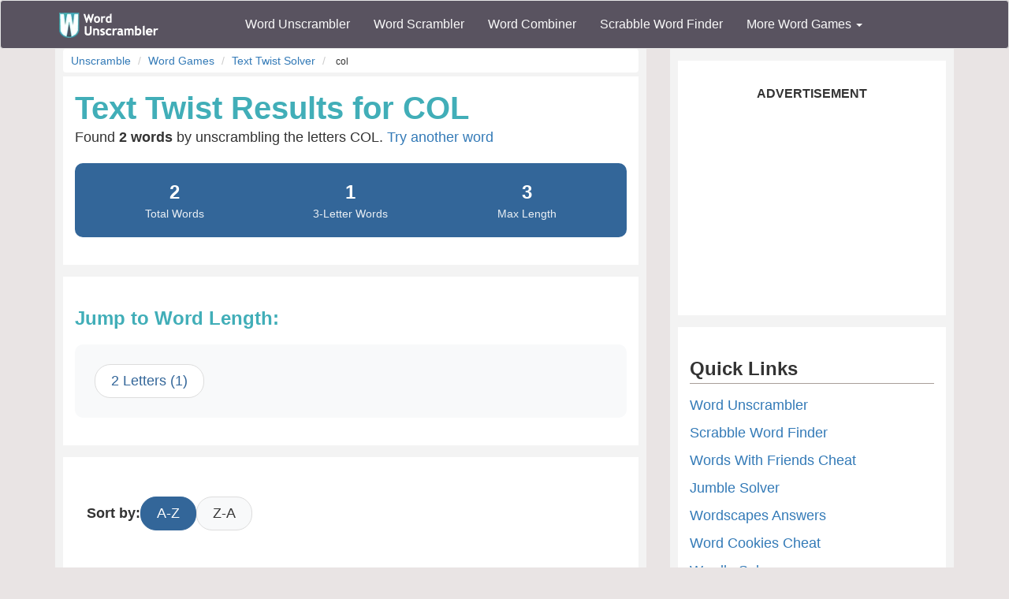

--- FILE ---
content_type: text/html; charset=utf-8
request_url: https://www.wordunscrambler.net/text-twist-solver.aspx?word=col
body_size: 7531
content:


<!DOCTYPE html>
<html xmlns="http://www.w3.org/1999/xhtml">
<head><title>
	Text Twist Unscramble COL - 2 Words Found | Word Unscrambler
</title><link rel="shortcut icon" type="image/x-icon" href="/favicon.ico" /><link href="/css/bs-main.min.css" rel="preload" as="style" /><link href="/css/bs-main.min.css" rel="stylesheet" /><meta name="viewport" content="width=device-width,initial-scale=1" /><link rel="preload" href="/fonts/glyphicons-halflings-regular.woff2" as="font" />
    <style>
        @font-face {
            font-family: 'Glyphicons Halflings';
            src: url('/fonts/glyphicons-halflings-regular.woff2') format('woff2');
            font-display: swap;
        }
    </style>
    
    
    
    <meta content="text twist solver, text twist unscrambler, text twist cheat, text twist 2 solver, text twist word finder, text twist answers" name="keywords" />
    <meta name="description" content="Text Twist solver found 2 words by unscrambling COL. Get all possible words from these letters instantly." />
    <link rel="preload" as="style" href="/css/game-cheats.min.css" />
    <link rel="stylesheet" href="/css/game-cheats.min.css" />
    <link rel="stylesheet" href="/css/upd.css" />
    <style>
        /* Play Game CTA */
        .play-game-hero {
            background: linear-gradient(135deg, #3498DB 0%, #2980B9 100%);
            color: white;
            padding: 30px;
            border-radius: 15px;
            margin-bottom: 30px;
            text-align: center;
            box-shadow: 0 5px 20px rgba(52, 152, 219, 0.3);
            position: relative;
            overflow: hidden;
        }
        
        .play-game-hero::before {
            content: '';
            position: absolute;
            top: -50%;
            right: -50%;
            width: 200%;
            height: 200%;
            background: radial-gradient(circle, rgba(255,255,255,0.1) 0%, transparent 70%);
            animation: pulse 3s ease-in-out infinite;
        }
        
        @keyframes pulse {
            0%, 100% { transform: scale(1); opacity: 0.5; }
            50% { transform: scale(1.1); opacity: 0.8; }
        }
        
        
        /* Enhanced styling from 4-pics-1-word */
        .solver-section {
            background: #f8f9fa;
            border-radius: 15px;
            padding: 20px;
            margin-bottom: 20px;
            box-shadow: 0 2px 10px rgba(0,0,0,0.1);
        }
        
        /* Form styling */
        .solver-form .form-control {
            border-radius: 25px;
            border: 2px solid #e0e0e0;
            transition: all 0.3s ease;
            text-transform: uppercase;
            letter-spacing: 2px;
        }
        
        /* Specific styling for select dropdowns */
        .solver-form select.form-control {
            text-transform: none;
            letter-spacing: normal;
        }
        
        .solver-form .form-control:focus {
            border-color: #336699;
            box-shadow: 0 0 0 3px rgba(51, 102, 153, 0.1);
            outline: none;
        }
        
        .solver-form .btn {
            border-radius: 25px;
            padding: 15px 40px;
            font-size: 18px;
            font-weight: 600;
            background: #336699;
            border: none;
            color: white;
            transition: all 0.3s ease;
            box-shadow: 0 2px 5px rgba(0,0,0,0.1);
        }
        
        .solver-form .btn:hover {
            background: #2d5a8e;
            transform: translateY(-2px);
            box-shadow: 0 4px 12px rgba(51, 102, 153, 0.3);
        }
        
        /* Quick jump navigation */
        .quick-jump {
            background: #f8f9fa;
            padding: 20px;
            border-radius: 10px;
            margin: 20px 0;
        }
        
        .quick-jump a {
            display: inline-block;
            padding: 8px 20px;
            margin: 5px;
            background: white;
            border: 1px solid #ddd;
            border-radius: 20px;
            color: #336699;
            text-decoration: none;
            transition: all 0.3s ease;
        }
        
        .quick-jump a:hover {
            background: #336699;
            color: white;
            border-color: #336699;
            transform: translateY(-2px);
        }
        
        /* Word results styling */
        .word-group {
            margin-bottom: 30px;
            animation: fadeIn 0.5s ease-in;
        }
        
        @keyframes fadeIn {
            from { opacity: 0; transform: translateY(10px); }
            to { opacity: 1; transform: translateY(0); }
        }
        
        .word-count-badge {
            display: inline-block;
            background: #336699;
            color: white;
            padding: 5px 15px;
            border-radius: 20px;
            font-size: 14px;
            margin-left: 10px;
        }
        
        .words-grid {
            display: grid;
            grid-template-columns: repeat(auto-fill, minmax(120px, 1fr));
            gap: 10px;
            margin-top: 15px;
        }
        
        .word-item {
            background: white;
            padding: 10px 15px;
            border-radius: 10px;
            text-align: center;
            border: 2px solid #e0e0e0;
            transition: all 0.3s ease;
            cursor: pointer;
        }
        
        .word-item:hover {
            background: #336699;
            color: white;
            border-color: #336699;
            transform: translateY(-2px);
            box-shadow: 0 4px 10px rgba(51, 102, 153, 0.2);
        }
        
        .word-item a {
            color: inherit;
            text-decoration: none;
            font-weight: 600;
            text-transform: uppercase;
        }
        
        /* Trust badges */
        .trust-section {
            background: #f0f7ff;
            border: 2px solid #336699;
            border-radius: 15px;
            padding: 30px;
            margin: 30px 0;
            text-align: center;
        }
        
        .trust-badges {
            display: grid;
            grid-template-columns: repeat(auto-fit, minmax(150px, 1fr));
            gap: 20px;
            margin-top: 20px;
        }
        
        .trust-badge {
            text-align: center;
            padding: 20px;
            background: white;
            border-radius: 10px;
        }
        
        .trust-badge .number {
            font-size: 2.5rem;
            color: #336699;
            font-weight: bold;
        }
        
        .trust-badge .label {
            color: #666;
            margin-top: 5px;
        }

        /* Play button hover effect */
        .light-box .btn-lg:hover {
            transform: scale(1.05) translateY(-2px);
            box-shadow: 0 6px 20px rgba(0,0,0,0.3);
        }

        /* Responsive styles */
        @media (max-width: 768px) {
            .play-game-hero {
                padding: 25px 15px;
            }
            
            .play-game-hero h2 {
                font-size: 1.6rem;
            }
            
            .play-game-hero p {
                font-size: 1rem;
            }
            
            .play-game-btn {
                padding: 15px 30px;
                font-size: 1.1rem;
            }
        }
        
        /* Play online section */
        .play-section {
            background: #e8f4f8;
            border-radius: 15px;
            padding: 30px;
            margin: 30px 0;
        }
        
        .play-buttons {
            display: grid;
            grid-template-columns: repeat(auto-fit, minmax(200px, 1fr));
            gap: 15px;
            margin-top: 20px;
        }
        
        .play-button {
            display: block;
            padding: 15px;
            background: white;
            border: 2px solid #336699;
            border-radius: 10px;
            text-align: center;
            text-decoration: none;
            color: #336699;
            font-weight: 600;
            transition: all 0.3s ease;
        }
        
        .play-button:hover {
            background: #336699;
            color: white;
            transform: translateY(-2px);
            box-shadow: 0 4px 10px rgba(51, 102, 153, 0.2);
        }
        
        /* Advanced options */
        .advanced-panel {
            background: #f8f9fa;
            border-radius: 10px;
            padding: 20px;
            margin-top: 15px;
        }
        
        /* Sort options */
        .sort-options {
            background: white;
            padding: 15px;
            border-radius: 10px;
            margin: 20px 0;
            display: flex;
            align-items: center;
            gap: 15px;
            flex-wrap: wrap;
        }
        
        .sort-button {
            padding: 8px 20px;
            background: #f8f9fa;
            border: 1px solid #ddd;
            border-radius: 20px;
            cursor: pointer;
            transition: all 0.3s ease;
        }
        
        .sort-button:hover,
        .sort-button.active {
            background: #336699;
            color: white;
            border-color: #336699;
        }
        
        /* Statistics */
        .stats-bar {
            background: #336699;
            color: white;
            padding: 15px 20px;
            border-radius: 10px;
            display: flex;
            justify-content: space-around;
            flex-wrap: wrap;
            margin: 20px 0;
        }
        
        .stat-item {
            text-align: center;
            padding: 5px 15px;
        }
        
        .stat-number {
            font-size: 24px;
            font-weight: bold;
        }
        
        .stat-label {
            font-size: 14px;
            opacity: 0.9;
        }
    </style>
    
    <script type="application/ld+json">
    {
      "@context": "https://schema.org",
      "@type": "WebApplication",
      "name": "Text Twist Solver & Unscrambler",
      "description": "Free Text Twist solver tool. Unscramble letters instantly for Text Twist, Text Twist 2, and Super Text Twist. Find all possible words from your letters.",
      "url": "https://www.wordunscrambler.net/text-twist-solver/",
      "applicationCategory": "GameApplication",
      "operatingSystem": "Web Browser",
      "offers": {
        "@type": "Offer",
        "price": "0",
        "priceCurrency": "USD"
      },
      "aggregateRating": {
        "@type": "AggregateRating",
        "ratingValue": "4.9",
        "ratingCount": "8432",
        "bestRating": "5",
        "worstRating": "1"
      }
    }
    </script>
    
    <script type="application/ld+json">
    {
      "@context": "https://schema.org",
      "@type": "BreadcrumbList",
      "itemListElement": [{
        "@type": "ListItem",
        "position": 1,
        "name": "Home",
        "item": "https://www.wordunscrambler.net/"
      },{
        "@type": "ListItem",
        "position": 2,
        "name": "Word Games",
        "item": "https://www.wordunscrambler.net/word-scramble-tools/"
      },{
        "@type": "ListItem",
        "position": 3,
        "name": "Text Twist Solver",
        "item": "https://www.wordunscrambler.net/text-twist-solver/"
      }]
    }
    </script>

    <script type="application/ld+json">
    {
      "@context": "https://schema.org",
      "@type": "FAQPage",
      "mainEntity": [{
        "@type": "Question",
        "name": "How do I use the Text Twist solver?",
        "acceptedAnswer": {
          "@type": "Answer",
          "text": "Simply enter your scrambled letters from Text Twist into the search box and click 'Solve'. Our tool will instantly find all possible words you can make from those letters, sorted by length."
        }
      },{
        "@type": "Question",
        "name": "Does this work for Text Twist 2 and Super Text Twist?",
        "acceptedAnswer": {
          "@type": "Answer",
          "text": "Yes! Our solver works for all versions of Text Twist including the original Text Twist, Text Twist 2, Super Text Twist, and Text Twist 3. The word database is the same across all versions."
        }
      },{
        "@type": "Question",
        "name": "What's the best strategy for Text Twist?",
        "acceptedAnswer": {
          "@type": "Answer",
          "text": "Start by finding the longest word (usually 6 or 7 letters) to unlock the next round. Then work your way down to shorter words. Focus on common prefixes and suffixes like 'ing', 'ed', 'er', and 'ly'."
        }
      },{
        "@type": "Question",
        "name": "Where can I play Text Twist online for free?",
        "acceptedAnswer": {
          "@type": "Answer",
          "text": "You can play Text Twist for free on MSN Games, GameFools, MindGames, and other popular gaming sites. We provide direct links to all the best places to play below."
        }
      }]
    }
    </script>

<meta name="description" content="Text Twist solver found 2 words by unscrambling COL. Get all possible words from these letters instantly." /></head>
<body>
    <nav class="navbar navbar-default bg-offBlack">
        <div class="container">
            <div class="navbar-header">
                <button type="button" class="navbar-toggle collapsed" data-toggle="collapse" data-target="#dd" aria-expanded="false">
                    <span class="sr-only">Toggle navigation</span>
                    <span class="icon-bar"></span>
                    <span class="icon-bar"></span>
                    <span class="icon-bar"></span>
                </button>
                <a class="navbar-brand" href="/">
                    <img alt="Word Unscrambler" src="/images/word-unscrambler.png" style="width: 126px; height: 32px;" /></a>
            </div>
            
            <div class="collapse navbar-collapse" id="dd">
                <ul class="nav navbar-nav">
                    <li><a title="word unscrambler" href="/">Word Unscrambler</a></li>
                    <li><a title="word scrambler" href="/word-scrambler.aspx">Word Scrambler</a></li>
                    <li><a title="word combiner" href="/word-combiner.aspx">Word Combiner</a></li>
                    <li><a title="scrabble word finder" href="/scrabble-word-finder.aspx">Scrabble Word Finder</a></li>
                    <li class="dropdown">
                        <a href="#" class="dropdown-toggle" data-toggle="dropdown" role="button" aria-haspopup="true" aria-expanded="false">More Word Games <span class="caret"></span></a>
                        <ul class="dropdown-menu">
                            <li style="background-color: #f3f3f3">&nbsp; &nbsp; &nbsp;<b>Word Game Cheats</b>
                            </li>
                            <li><a title="jumble solver" href="/jumble-solver.aspx">Jumble Solver</a></li>
                            <li><a title="text twist" href="/text-twist-solver.aspx">Text Twist Solver</a></li>
                            <li><a title="words with letters" href="/words-with-letters.aspx">Words With Letters</a></li>
                            <li><a title="words with friends cheat" href="/words-with-friends-cheat/">Words With Friends Cheat</a></li>
                            <li><a title="wordscapes answers" href="/wordscapes-answers.aspx">Wordscapes Answers</a></li>
                            <li><a title="word cookies cheat" href="/word-cookies-answers/">Word Cookies Cheat</a></li>
                            <li><a title="word connect cheat" href="/word-connect-answers.aspx">Word Connect Cheat</a></li>
                            <li><a title="word trip cheat" href="/word-trip-cheats.aspx">Word Trip Cheat</a></li>
                            <li><a title="crossword solver" href="/crossword-solver.aspx">Crossword Solver</a></li>
                             <li><a title="Word Games" href="/games/">Word Games</a></li>
                            <li><a title="all word scramble games" href="/word-scramble-tools.aspx">All Word Game Cheats</a></li>
                            <li style="background-color: #f3f3f3">&nbsp; &nbsp; &nbsp;<b>Word Scramble Tools</b>
                            </li>
                            <li><a title="unscramble word finder" href="/unscramble-word-finder.aspx">Word Finder</a></li>
                            <li><a title="anagram solver" href="/anagram-solver/">Anagram Solver</a></li>
                            <li><a title="unscramble letters" href="/unscramble-letters.aspx">Unscramble Letters</a></li>
                            <li><a title="unscramble words" href="/unscramble-words.aspx">Unscramble Words</a></li>
                            <li><a title="word descrambler" href="/word-descrambler.aspx">Word Descrambler</a></li>
                            <li><a title="random word generator" href="/random-word-generator/">Random Word Generator</a></li>
                            <li><a title="multiple word unscrambler" href="/multiple-word-unscrambler.aspx">Multiple Word Unscrambler</a></li>
                            <li><a title="word scrambler maker" href="/word-scramble.aspx">Word Scramble Maker</a></li>

                            <li style="background-color: #f3f3f3">&nbsp; &nbsp; &nbsp;<b>Worldwide</b>
                            </li>
                            <li><a title="spanish word unscrambler" href="/es/">Spanish Word Unscrambler</a></li>
                            <li><a title="french word unscrambler" href="/fr/">French Word Unscrambler</a></li>
                            <li><a title="german word unscrambler" href="/de/">German Word Unscrambler</a></li>
                            <li><a title="italian word unscrambler" href="/it/">Italian Word Unscrambler</a></li>
                        </ul>
                    </li>
                </ul>
            </div>
            
        </div>
    </nav>
    <form method="post" action="./text-twist-solver.aspx?word=col" id="form1">
<div class="aspNetHidden">
<input type="hidden" name="__VIEWSTATE" id="__VIEWSTATE" value="uZnZuWn6yJH7HAduOivIhOWSQRJ0NAqOgaURUXvlUKUOhjIFOTb11to9mEgEbzY95C7fHYB2MwUCt3hV9dWMZRvFjcH4L6SBfnKLU/IOcN4=" />
</div>

<div class="aspNetHidden">

	<input type="hidden" name="__VIEWSTATEGENERATOR" id="__VIEWSTATEGENERATOR" value="EBE010FC" />
</div>
        <div class="container">
            <div class="text-center">
                
    <div class="row">
        <div class="col-md-8 col-sm-8">
            
    <div class="content">
        <div class="text-left">
            <ul class="breadcrumb">
                <li class="breadcrumb-item"><a href="/">Unscramble</a></li>
                <li class="breadcrumb-item"><a href="/word-scramble-tools/">Word Games</a></li>
                <li class="breadcrumb-item active"><a href="/text-twist-solver.aspx" title="text twist solver">Text Twist Solver</a></li>
                
                <li>
                    <small>col</small>
                </li>
                
            </ul>
        </div>
        
        
        <!-- Results View -->
        <div class="light-box text-left">
            <h1 class="font-blue">Text Twist Results for COL</h1>
            <p>Found <strong>2 words</strong> by unscrambling the letters COL. <a href="/text-twist-solver.aspx">Try another word</a></p>
            
            <div class="stats-bar">
                <div class="stat-item">
                    <div class="stat-number">2</div>
                    <div class="stat-label">Total Words</div>
                </div>
                <div class="stat-item">
                    <div class="stat-number">1</div>
                    <div class="stat-label">3-Letter Words</div>
                </div>
                <div class="stat-item">
                    <div class="stat-number">3</div>
                    <div class="stat-label">Max Length</div>
                </div>
            </div>
        </div>
        
        <!-- Quick Jump Navigation -->
        <div class="light-box text-left">
            <h3 class="font-blue">Jump to Word Length:</h3>
            <div class="quick-jump">
                
                <a href="#words-2">2 Letters (1)</a>
                
            </div>
        </div>
        
        <!-- Sort Options -->
        <div class="light-box text-left">
            <div class="sort-options">
                <strong>Sort by:</strong>
                <button type="button" class="sort-button active" onclick="sortWords('az'); return false;">A-Z</button>
                <button type="button" class="sort-button" onclick="sortWords('za'); return false;">Z-A</button>
            </div>
        </div>
        
        <!-- Results by Length -->
        
        <div class="light-box text-left word-group" id="words-3">
            <h3 class="box-header">
                3 Letter Words (Main Solutions)
                <span class="word-count-badge">1 words</span>
            </h3>
            <div class="words-grid">
                
                <div class="word-item">
                    <a title="Definition of col" href="/word-meaning/col">
                        COL
                    </a>
                </div>
                
            </div>
        </div>
        
        <div class="light-box text-left word-group" id="words-2">
            <h3 class="box-header">
                2 Letter Words
                <span class="word-count-badge">1 words</span>
            </h3>
            <div class="words-grid">
                
                <div class="word-item">
                    <a title="Definition of lo" href="/word-meaning/lo">
                        LO
                    </a>
                </div>
                
            </div>
        </div>
        
    </div>

        </div>
        <div class="col-md-4 col-sm-4">
            
    <div class="content-sm">
        <div class="light-box hidden-xs">
            <label>Advertisement</label>
            <ins class="adsbygoogle hidden-xs"
                style="display: block"
                data-ad-client="ca-pub-8846655816178384"
                data-ad-slot="8771400528"
                data-ad-format="auto"
                data-full-width-responsive="false"></ins>
            <script>
                (adsbygoogle = window.adsbygoogle || []).push({});
            </script>
        </div>

        <div class="light-box text-left">
            <h3 class="border-bottom">Quick Links</h3>
            <ul style="list-style: none; padding: 0;">
                <li style="padding: 5px 0;"><a href="/">Word Unscrambler</a></li>
                <li style="padding: 5px 0;"><a href="/scrabble-word-finder.aspx">Scrabble Word Finder</a></li>
                <li style="padding: 5px 0;"><a href="/words-with-friends-cheat/">Words With Friends Cheat</a></li>
                <li style="padding: 5px 0;"><a href="/jumble-solver.aspx">Jumble Solver</a></li>
                <li style="padding: 5px 0;"><a href="/wordscapes-answers/">Wordscapes Answers</a></li>
                <li style="padding: 5px 0;"><a href="/word-cookies-cheat/">Word Cookies Cheat</a></li>
                <li style="padding: 5px 0;"><a href="/wordle-solver/">Wordle Solver</a></li>
            </ul>
        </div>
        
        <div class="light-box text-left">
            <h3 class="border-bottom">Popular Scrambled Words</h3>
            <style>
                .scramble-arrow {
                    display: inline-block;
                    margin: 0 8px;
                    color: #336699;
                }
                .answer-word {
                    color: #4CAF50;
                    font-weight: bold;
                }
            </style>
            <ul style="list-style: none; padding: 0;">
                <li style="padding: 5px 0;">
                    <a href="/text-twist-solver.aspx?word=PLAYING">PLAYING</a>
                    <span class="scramble-arrow">=</span>
                    <span class="answer-word">PLAYING</span>
                </li>
                <li style="padding: 5px 0;">
                    <a href="/text-twist-solver.aspx?word=EMTSHEA">EMTSHEA</a>
                    <span class="scramble-arrow">=</span>
                    <span class="answer-word">STEAMER</span>
                </li>
                <li style="padding: 5px 0;">
                    <a href="/text-twist-solver.aspx?word=TRSDEAI">TRSDEAI</a>
                    <span class="scramble-arrow">=</span>
                    <span class="answer-word">TIRADES</span>
                </li>
                <li style="padding: 5px 0;">
                    <a href="/text-twist-solver.aspx?word=DTURHEN">DTURHEN</a>
                    <span class="scramble-arrow">=</span>
                    <span class="answer-word">THUNDER</span>
                </li>
                <li style="padding: 5px 0;">
                    <a href="/text-twist-solver.aspx?word=AEGNRTS">AEGNRTS</a>
                    <span class="scramble-arrow">=</span>
                    <span class="answer-word">STRANGE</span>
                </li>
                <li style="padding: 5px 0;">
                    <a href="/text-twist-solver.aspx?word=AEFILMN">AEFILMN</a>
                    <span class="scramble-arrow">=</span>
                    <span class="answer-word">INFLAME</span>
                </li>
                <li style="padding: 5px 0;">
                    <a href="/text-twist-solver.aspx?word=OEINTLV">OEINTLV</a>
                    <span class="scramble-arrow">=</span>
                    <span class="answer-word">VIOLENT</span>
                </li>
                <li style="padding: 5px 0;">
                    <a href="/text-twist-solver.aspx?word=ACDELMP">ACDELMP</a>
                    <span class="scramble-arrow">=</span>
                    <span class="answer-word">CLAMPED</span>
                </li>
            </ul>
        </div>

        <div class="light-box text-left">
            <h3 class="border-bottom">Play Word Games</h3>
            <ul style="list-style: none; padding: 0;">
                <li style="padding: 5px 0;"><a href="/games/boggle/">Play Boggle</a></li>
                <li style="padding: 5px 0;"><a href="/play-text-twist/">Play Text Twist</a></li>
                <li style="padding: 5px 0;"><a href="/games/word-connection/">Play Word Connection</a></li>
                <li style="padding: 5px 0;"><a href="/games/hangman/">Play Hangman</a></li>
                <li style="padding: 5px 0;"><a href="/games/word-search/">Play Word Search</a></li>
                <li style="padding: 5px 0;"><a href="/games/word-unscramble/">Play Word Unscramble</a></li>
            </ul>
        </div>
    </div>


            
            

            
            
        </div>
    </div>

            </div>
            <div style="height: 10px"></div>

            
        </div>
    </form>

    <footer>
        <div class="container">
            <div class="row">
                <div class="col-md-3">
                    <div class="header">Our Site</div>
                    <div class="line"><a title="word unscrambler" href="/">Word Unscrambler</a></div>
                    <div class="line"><a title="word scrambler" href="/word-scrambler.aspx">Word Scrambler</a></div>
                    <div class="line"><a title="word combiner" href="/word-combiner.aspx">Word Combiner</a></div>
                    <div class="line"><a title="scrabble word finder" href="/scrabble-word-finder.aspx">Scrabble Word Finder</a></div>
                    <div class="line"><a title="Word Scramble Tools" href="/word-scramble-tools.aspx">All Word Scramble Tools</a></div>
                    <div class="line"><b><a title="Word Games" href="/games/">Games</a></b></div>

                    <div class="header">Chrome Extensions</div>
                    <div class="line"><a target="_blank" href="https://chrome.google.com/webstore/detail/word-unscrambler/pognjbeohhjhjhaangflfkkaekammijb">Word Unscrambler</a></div>
                    <div class="line"><a target="_blank" href="https://chrome.google.com/webstore/detail/scrabble-word-finder/dhfiapdhmjndbnaabnejmahbojdgajao">Scrabble Word Finder</a></div>
                    <div class="line"><a target="_blank" href="https://chrome.google.com/webstore/detail/jumble-solver/fhinpicbnlhaoffnaaidfhggefpopdmi?hl=en&gl=US">Jumble Solver</a></div>
                    <div class="line"><a target="_blank" href="https://chrome.google.com/webstore/detail/word-scrambler/pfhhciajfmibedngogmbngphciegjfif">Word Scrambler</a></div>

                </div>

                <div class="col-md-3">
                    <div class="header">Word Resources</div>
                    <div class="line"><a href="https://www.nameacronym.net" target="_blank">Acronym Maker</a></div>
                    <div class="line"><a href="https://www.rhymefinder.net" target="_blank">Rhyme Finder</a></div>
                    <div class="line"><a href="https://www.worddescrambler.net" target="_blank">Word Descrambler</a></div>
                    <div class="line"><a href="https://www.iunscramble.com" target="_blank">Unscramble</a></div>
                    <div class="line"><a href="https://www.jumblesolver.tips" target="_blank">Jumble Cheat</a></div>
                </div>
                <div class="col-md-3">
                    <div class="header">Name Resources</div>
                    <div class="line"><a href="https://www.bestlittlebaby.com" target="_blank">Baby Names</a></div>
                    <div class="line"><a href="https://www.bestlittlebaby.com/baby-middle-name-generator.aspx" target="_blank">Middle Name Generator</a></div>
                    <div class="line"><a href="https://www.namegenerator.co" target="_blank">Name Generator</a></div>
                    <div class="line"><a href="https://www.nameacronym.net/name-combiner.aspx" target="_blank">Name Combiner</a></div>

                </div>
                <div class="col-md-3">
                    <div class="header">About</div>
                    <div class="line"><a href="/privacy-policy.aspx">Privacy Policy</a></div>
                    <div class="line"><a href="/about-us.aspx">About Us</a></div>
                    <div class="line"><a href="/contact-us.aspx">Contact Us</a></div>
                    <div class="line"><a href="/terms.aspx">Terms</a></div>
                    <div class="header">Social Media</div>
                    <div class="line"><a href="https://www.facebook.com/wordunscramble" target="_blank">Facebook</a></div>
                    <div class="line"><a href="https://twitter.com/UnscramblerWord" target="_blank">Twitter</a></div>
                </div>
            </div>
            <br />
            <hr />
            <div class="font-white text-center">
                Copyright 2026 - wordunscrambler.net is not affiliated with SCRABBLE®, Mattel, Spear, Hasbro, or Zynga with Friends in any way
            </div>
        </div>
        <a href="#" id="top">^</a>
    </footer>
    <link href="/js/bs-jq.min.js" rel="preload" as="script" />
    <script src="/js/bs-jq.min.js"></script>
    
    
    <script>
        // Word sorting functionality
        function sortWords(type) {
            // Prevent any form submission
            if (window.event) {
                window.event.preventDefault();
                window.event.stopPropagation();
            }
            
            document.querySelectorAll('.sort-button').forEach(btn => btn.classList.remove('active'));
            
            // Find the button that was clicked and make it active
            document.querySelectorAll('.sort-button').forEach(btn => {
                if ((type === 'az' && btn.textContent === 'A-Z') || 
                    (type === 'za' && btn.textContent === 'Z-A')) {
                    btn.classList.add('active');
                }
            });
            
            const wordGroups = document.querySelectorAll('.word-group');
            wordGroups.forEach(group => {
                const grid = group.querySelector('.words-grid');
                if (!grid) return;
                
                const words = Array.from(grid.querySelectorAll('.word-item'));
                
                words.sort((a, b) => {
                    const wordA = a.textContent.trim();
                    const wordB = b.textContent.trim();
                    
                    if (type === 'az') {
                        return wordA.localeCompare(wordB);
                    } else if (type === 'za') {
                        return wordB.localeCompare(wordA);
                    }
                });
                
                grid.innerHTML = '';
                words.forEach(word => grid.appendChild(word));
            });
        }
        
        // Auto-focus input on page load
        document.addEventListener('DOMContentLoaded', function() {
            const input = document.querySelector('input[name="word"]');
            if (input) {
                if (!input.value) {
                    input.focus();
                }
                // Convert input to uppercase
                input.addEventListener('input', function(e) {
                    e.target.value = e.target.value.toUpperCase();
                });
            }
        });
    </script>
        <script async src="//pagead2.googlesyndication.com/pagead/js/adsbygoogle.js"></script>
    <script>
        (adsbygoogle = window.adsbygoogle || []).push({
            google_ad_client: "ca-pub-8846655816178384",
            enable_page_level_ads: true
        });
    </script>


    <script>
        $(function () {
            var offset = 300;
            var duration = 500;

            $(window).scroll(function () {
                if ($(this).scrollTop() > offset) {
                    $("#top").css("display", "block");
                } else {
                    $("#top").css("display", "none");
                }
            });

            $("#top").click(function (event) {
                event.preventDefault();
                $("html, body").animate({ scrollTop: 0 }, duration);
                return false;
            })
        });
    </script>
    <!-- Global site tag (gtag.js) - Google Analytics -->
    <script async src="https://www.googletagmanager.com/gtag/js?id=G-6JES1HTHS3"></script>
    <script>
        window.dataLayer = window.dataLayer || [];
        function gtag() { dataLayer.push(arguments); }
        gtag('js', new Date());

        gtag('config', 'G-6JES1HTHS3');
    </script>
    
    <!-- Quantcast Choice. Consent Manager Tag v2.0 (for TCF 2.0) -->
    
    <!-- End Quantcast Choice. Consent Manager Tag v2.0 (for TCF 2.0) -->
<script defer src="https://static.cloudflareinsights.com/beacon.min.js/vcd15cbe7772f49c399c6a5babf22c1241717689176015" integrity="sha512-ZpsOmlRQV6y907TI0dKBHq9Md29nnaEIPlkf84rnaERnq6zvWvPUqr2ft8M1aS28oN72PdrCzSjY4U6VaAw1EQ==" data-cf-beacon='{"version":"2024.11.0","token":"a976254b971f4411b0ce219c7b1ef774","server_timing":{"name":{"cfCacheStatus":true,"cfEdge":true,"cfExtPri":true,"cfL4":true,"cfOrigin":true,"cfSpeedBrain":true},"location_startswith":null}}' crossorigin="anonymous"></script>
</body>
</html>


--- FILE ---
content_type: text/html; charset=utf-8
request_url: https://www.google.com/recaptcha/api2/aframe
body_size: 267
content:
<!DOCTYPE HTML><html><head><meta http-equiv="content-type" content="text/html; charset=UTF-8"></head><body><script nonce="68eGRoXU5Po6bioSZ0yZTA">/** Anti-fraud and anti-abuse applications only. See google.com/recaptcha */ try{var clients={'sodar':'https://pagead2.googlesyndication.com/pagead/sodar?'};window.addEventListener("message",function(a){try{if(a.source===window.parent){var b=JSON.parse(a.data);var c=clients[b['id']];if(c){var d=document.createElement('img');d.src=c+b['params']+'&rc='+(localStorage.getItem("rc::a")?sessionStorage.getItem("rc::b"):"");window.document.body.appendChild(d);sessionStorage.setItem("rc::e",parseInt(sessionStorage.getItem("rc::e")||0)+1);localStorage.setItem("rc::h",'1768642679793');}}}catch(b){}});window.parent.postMessage("_grecaptcha_ready", "*");}catch(b){}</script></body></html>